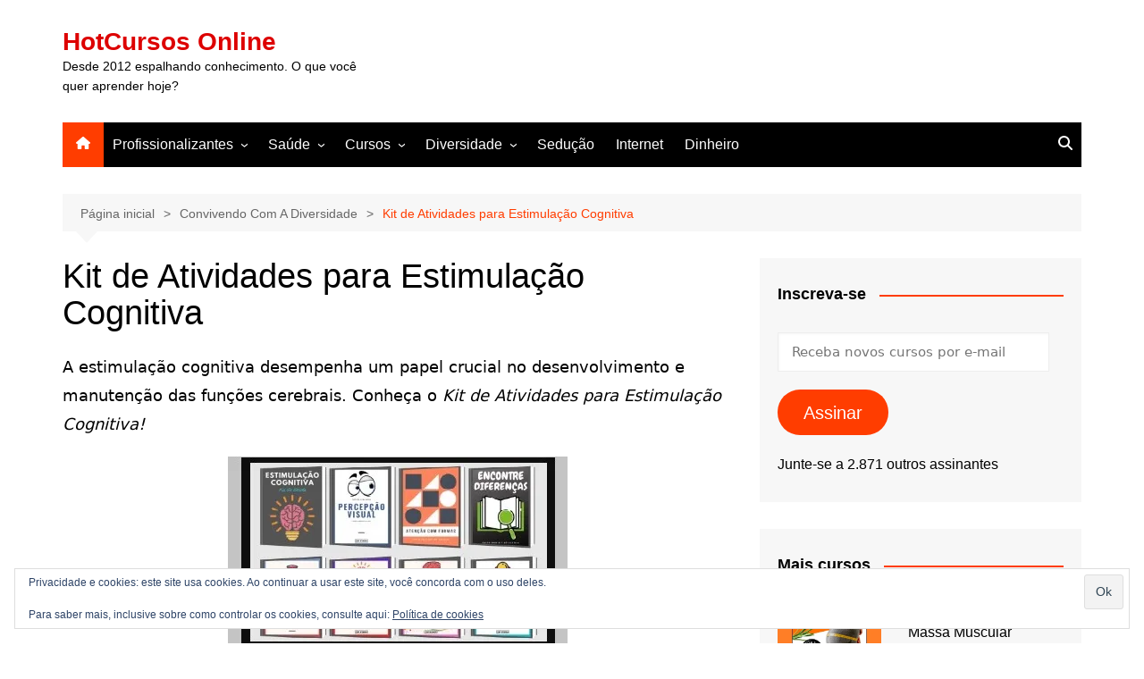

--- FILE ---
content_type: text/html; charset=UTF-8
request_url: https://www.hotcursosonline.com/kit-de-atividades-para-estimulacao-cognitiva/
body_size: 15286
content:
<!doctype html>
<html lang="pt-BR">
<head>
<meta charset="UTF-8">
<meta name="viewport" content="width=device-width, initial-scale=1">
<link rel="profile" href="https://gmpg.org/xfn/11">
<meta name='robots' content='index, follow, max-image-preview:large, max-snippet:-1, max-video-preview:-1' />
<style>img:is([sizes="auto" i], [sizes^="auto," i]) { contain-intrinsic-size: 3000px 1500px }</style>
<!-- This site is optimized with the Yoast SEO plugin v26.2 - https://yoast.com/wordpress/plugins/seo/ -->
<title>Kit de Atividades para Estimulação Cognitiva - HotCursos Online</title>
<meta name="description" content="Kit de Atividades para Estimulação Cognitiva: Mais de 300 atividades para o desenvolvimento e a manutenção das funções cerebrais." />
<link rel="canonical" href="https://www.hotcursosonline.com/kit-de-atividades-para-estimulacao-cognitiva/" />
<meta property="og:locale" content="pt_BR" />
<meta property="og:type" content="article" />
<meta property="og:title" content="Kit de Atividades para Estimulação Cognitiva - HotCursos Online" />
<meta property="og:description" content="Kit de Atividades para Estimulação Cognitiva: Mais de 300 atividades para o desenvolvimento e a manutenção das funções cerebrais." />
<meta property="og:url" content="https://www.hotcursosonline.com/kit-de-atividades-para-estimulacao-cognitiva/" />
<meta property="og:site_name" content="HotCursos Online" />
<meta property="article:publisher" content="https://www.facebook.com/HotCursosOnline" />
<meta property="article:author" content="https://www.facebook.com/HotCursosOnline/" />
<meta property="article:published_time" content="2023-12-01T17:28:23+00:00" />
<meta property="article:modified_time" content="2025-09-23T14:43:26+00:00" />
<meta property="og:image" content="https://www.hotcursosonline.com/wp-content/uploads/2023/12/Kit-de-Atividades-para-Estimulacao-Cognitiva.jpg" />
<meta property="og:image:width" content="380" />
<meta property="og:image:height" content="215" />
<meta property="og:image:type" content="image/jpeg" />
<meta name="author" content="HotCursos" />
<meta name="twitter:card" content="summary_large_image" />
<meta name="twitter:creator" content="@AndreFPadilha" />
<script type="application/ld+json" class="yoast-schema-graph">{"@context":"https://schema.org","@graph":[{"@type":"Article","@id":"https://www.hotcursosonline.com/kit-de-atividades-para-estimulacao-cognitiva/#article","isPartOf":{"@id":"https://www.hotcursosonline.com/kit-de-atividades-para-estimulacao-cognitiva/"},"author":{"name":"HotCursos","@id":"https://www.hotcursosonline.com/#/schema/person/eecbb5c82ad0ce47e45c612038d23905"},"headline":"Kit de Atividades para Estimulação Cognitiva","datePublished":"2023-12-01T17:28:23+00:00","dateModified":"2025-09-23T14:43:26+00:00","mainEntityOfPage":{"@id":"https://www.hotcursosonline.com/kit-de-atividades-para-estimulacao-cognitiva/"},"wordCount":516,"publisher":{"@id":"https://www.hotcursosonline.com/#organization"},"image":{"@id":"https://www.hotcursosonline.com/kit-de-atividades-para-estimulacao-cognitiva/#primaryimage"},"thumbnailUrl":"https://i0.wp.com/www.hotcursosonline.com/wp-content/uploads/2023/12/Kit-de-Atividades-para-Estimulacao-Cognitiva.jpg?fit=380%2C215&ssl=1","articleSection":["Convivendo Com A Diversidade"],"inLanguage":"pt-BR"},{"@type":"WebPage","@id":"https://www.hotcursosonline.com/kit-de-atividades-para-estimulacao-cognitiva/","url":"https://www.hotcursosonline.com/kit-de-atividades-para-estimulacao-cognitiva/","name":"Kit de Atividades para Estimulação Cognitiva - HotCursos Online","isPartOf":{"@id":"https://www.hotcursosonline.com/#website"},"primaryImageOfPage":{"@id":"https://www.hotcursosonline.com/kit-de-atividades-para-estimulacao-cognitiva/#primaryimage"},"image":{"@id":"https://www.hotcursosonline.com/kit-de-atividades-para-estimulacao-cognitiva/#primaryimage"},"thumbnailUrl":"https://i0.wp.com/www.hotcursosonline.com/wp-content/uploads/2023/12/Kit-de-Atividades-para-Estimulacao-Cognitiva.jpg?fit=380%2C215&ssl=1","datePublished":"2023-12-01T17:28:23+00:00","dateModified":"2025-09-23T14:43:26+00:00","description":"Kit de Atividades para Estimulação Cognitiva: Mais de 300 atividades para o desenvolvimento e a manutenção das funções cerebrais.","breadcrumb":{"@id":"https://www.hotcursosonline.com/kit-de-atividades-para-estimulacao-cognitiva/#breadcrumb"},"inLanguage":"pt-BR","potentialAction":[{"@type":"ReadAction","target":["https://www.hotcursosonline.com/kit-de-atividades-para-estimulacao-cognitiva/"]}]},{"@type":"ImageObject","inLanguage":"pt-BR","@id":"https://www.hotcursosonline.com/kit-de-atividades-para-estimulacao-cognitiva/#primaryimage","url":"https://i0.wp.com/www.hotcursosonline.com/wp-content/uploads/2023/12/Kit-de-Atividades-para-Estimulacao-Cognitiva.jpg?fit=380%2C215&ssl=1","contentUrl":"https://i0.wp.com/www.hotcursosonline.com/wp-content/uploads/2023/12/Kit-de-Atividades-para-Estimulacao-Cognitiva.jpg?fit=380%2C215&ssl=1","width":380,"height":215,"caption":"Kit de Atividades para Estimulação Cognitiva"},{"@type":"BreadcrumbList","@id":"https://www.hotcursosonline.com/kit-de-atividades-para-estimulacao-cognitiva/#breadcrumb","itemListElement":[{"@type":"ListItem","position":1,"name":"Início","item":"https://www.hotcursosonline.com/"},{"@type":"ListItem","position":2,"name":"Convivendo Com A Diversidade","item":"https://www.hotcursosonline.com/convivendo-com-a-diversidade/"},{"@type":"ListItem","position":3,"name":"Kit de Atividades para Estimulação Cognitiva"}]},{"@type":"WebSite","@id":"https://www.hotcursosonline.com/#website","url":"https://www.hotcursosonline.com/","name":"HotCursos Online","description":"Desde 2012 espalhando conhecimento. O que você quer aprender hoje?","publisher":{"@id":"https://www.hotcursosonline.com/#organization"},"alternateName":"HotCursos","potentialAction":[{"@type":"SearchAction","target":{"@type":"EntryPoint","urlTemplate":"https://www.hotcursosonline.com/?s={search_term_string}"},"query-input":{"@type":"PropertyValueSpecification","valueRequired":true,"valueName":"search_term_string"}}],"inLanguage":"pt-BR"},{"@type":"Organization","@id":"https://www.hotcursosonline.com/#organization","name":"HotCursos Online - Cursos Online Com Garantia de Satisfação","alternateName":"HotCursos Online","url":"https://www.hotcursosonline.com/","logo":{"@type":"ImageObject","inLanguage":"pt-BR","@id":"https://www.hotcursosonline.com/#/schema/logo/image/","url":"https://i0.wp.com/www.hotcursosonline.com/wp-content/uploads/2018/02/hotcursos.png?fit=512%2C512&ssl=1","contentUrl":"https://i0.wp.com/www.hotcursosonline.com/wp-content/uploads/2018/02/hotcursos.png?fit=512%2C512&ssl=1","width":512,"height":512,"caption":"HotCursos Online - Cursos Online Com Garantia de Satisfação"},"image":{"@id":"https://www.hotcursosonline.com/#/schema/logo/image/"},"sameAs":["https://www.facebook.com/HotCursosOnline","https://br.pinterest.com/Hotcursosonline/"]},{"@type":"Person","@id":"https://www.hotcursosonline.com/#/schema/person/eecbb5c82ad0ce47e45c612038d23905","name":"HotCursos","sameAs":["https://www.hotcursosonline.com/","https://www.facebook.com/HotCursosOnline/","https://x.com/AndreFPadilha","https://www.youtube.com/user/hotcursos"]}]}</script>
<!-- / Yoast SEO plugin. -->
<link rel='dns-prefetch' href='//stats.wp.com' />
<link rel='preconnect' href='//i0.wp.com' />
<link rel='preconnect' href='//c0.wp.com' />
<link rel="alternate" type="application/rss+xml" title="Feed para HotCursos Online &raquo;" href="https://www.hotcursosonline.com/feed/" />
<link rel="alternate" type="application/rss+xml" title="Feed de comentários para HotCursos Online &raquo;" href="https://www.hotcursosonline.com/comments/feed/" />
<link rel="alternate" type="application/rss+xml" title="Feed de comentários para HotCursos Online &raquo; Kit de Atividades para Estimulação Cognitiva" href="https://www.hotcursosonline.com/kit-de-atividades-para-estimulacao-cognitiva/feed/" />
<link rel='stylesheet' id='wp-block-library-css' href='https://c0.wp.com/c/6.8.3/wp-includes/css/dist/block-library/style.min.css' type='text/css' media='all' />
<style id='wp-block-library-theme-inline-css' type='text/css'>
.wp-block-audio :where(figcaption){color:#555;font-size:13px;text-align:center}.is-dark-theme .wp-block-audio :where(figcaption){color:#ffffffa6}.wp-block-audio{margin:0 0 1em}.wp-block-code{border:1px solid #ccc;border-radius:4px;font-family:Menlo,Consolas,monaco,monospace;padding:.8em 1em}.wp-block-embed :where(figcaption){color:#555;font-size:13px;text-align:center}.is-dark-theme .wp-block-embed :where(figcaption){color:#ffffffa6}.wp-block-embed{margin:0 0 1em}.blocks-gallery-caption{color:#555;font-size:13px;text-align:center}.is-dark-theme .blocks-gallery-caption{color:#ffffffa6}:root :where(.wp-block-image figcaption){color:#555;font-size:13px;text-align:center}.is-dark-theme :root :where(.wp-block-image figcaption){color:#ffffffa6}.wp-block-image{margin:0 0 1em}.wp-block-pullquote{border-bottom:4px solid;border-top:4px solid;color:currentColor;margin-bottom:1.75em}.wp-block-pullquote cite,.wp-block-pullquote footer,.wp-block-pullquote__citation{color:currentColor;font-size:.8125em;font-style:normal;text-transform:uppercase}.wp-block-quote{border-left:.25em solid;margin:0 0 1.75em;padding-left:1em}.wp-block-quote cite,.wp-block-quote footer{color:currentColor;font-size:.8125em;font-style:normal;position:relative}.wp-block-quote:where(.has-text-align-right){border-left:none;border-right:.25em solid;padding-left:0;padding-right:1em}.wp-block-quote:where(.has-text-align-center){border:none;padding-left:0}.wp-block-quote.is-large,.wp-block-quote.is-style-large,.wp-block-quote:where(.is-style-plain){border:none}.wp-block-search .wp-block-search__label{font-weight:700}.wp-block-search__button{border:1px solid #ccc;padding:.375em .625em}:where(.wp-block-group.has-background){padding:1.25em 2.375em}.wp-block-separator.has-css-opacity{opacity:.4}.wp-block-separator{border:none;border-bottom:2px solid;margin-left:auto;margin-right:auto}.wp-block-separator.has-alpha-channel-opacity{opacity:1}.wp-block-separator:not(.is-style-wide):not(.is-style-dots){width:100px}.wp-block-separator.has-background:not(.is-style-dots){border-bottom:none;height:1px}.wp-block-separator.has-background:not(.is-style-wide):not(.is-style-dots){height:2px}.wp-block-table{margin:0 0 1em}.wp-block-table td,.wp-block-table th{word-break:normal}.wp-block-table :where(figcaption){color:#555;font-size:13px;text-align:center}.is-dark-theme .wp-block-table :where(figcaption){color:#ffffffa6}.wp-block-video :where(figcaption){color:#555;font-size:13px;text-align:center}.is-dark-theme .wp-block-video :where(figcaption){color:#ffffffa6}.wp-block-video{margin:0 0 1em}:root :where(.wp-block-template-part.has-background){margin-bottom:0;margin-top:0;padding:1.25em 2.375em}
</style>
<style id='classic-theme-styles-inline-css' type='text/css'>
/*! This file is auto-generated */
.wp-block-button__link{color:#fff;background-color:#32373c;border-radius:9999px;box-shadow:none;text-decoration:none;padding:calc(.667em + 2px) calc(1.333em + 2px);font-size:1.125em}.wp-block-file__button{background:#32373c;color:#fff;text-decoration:none}
</style>
<style id='global-styles-inline-css' type='text/css'>
:root{--wp--preset--aspect-ratio--square: 1;--wp--preset--aspect-ratio--4-3: 4/3;--wp--preset--aspect-ratio--3-4: 3/4;--wp--preset--aspect-ratio--3-2: 3/2;--wp--preset--aspect-ratio--2-3: 2/3;--wp--preset--aspect-ratio--16-9: 16/9;--wp--preset--aspect-ratio--9-16: 9/16;--wp--preset--color--black: #000000;--wp--preset--color--cyan-bluish-gray: #abb8c3;--wp--preset--color--white: #ffffff;--wp--preset--color--pale-pink: #f78da7;--wp--preset--color--vivid-red: #cf2e2e;--wp--preset--color--luminous-vivid-orange: #ff6900;--wp--preset--color--luminous-vivid-amber: #fcb900;--wp--preset--color--light-green-cyan: #7bdcb5;--wp--preset--color--vivid-green-cyan: #00d084;--wp--preset--color--pale-cyan-blue: #8ed1fc;--wp--preset--color--vivid-cyan-blue: #0693e3;--wp--preset--color--vivid-purple: #9b51e0;--wp--preset--gradient--vivid-cyan-blue-to-vivid-purple: linear-gradient(135deg,rgba(6,147,227,1) 0%,rgb(155,81,224) 100%);--wp--preset--gradient--light-green-cyan-to-vivid-green-cyan: linear-gradient(135deg,rgb(122,220,180) 0%,rgb(0,208,130) 100%);--wp--preset--gradient--luminous-vivid-amber-to-luminous-vivid-orange: linear-gradient(135deg,rgba(252,185,0,1) 0%,rgba(255,105,0,1) 100%);--wp--preset--gradient--luminous-vivid-orange-to-vivid-red: linear-gradient(135deg,rgba(255,105,0,1) 0%,rgb(207,46,46) 100%);--wp--preset--gradient--very-light-gray-to-cyan-bluish-gray: linear-gradient(135deg,rgb(238,238,238) 0%,rgb(169,184,195) 100%);--wp--preset--gradient--cool-to-warm-spectrum: linear-gradient(135deg,rgb(74,234,220) 0%,rgb(151,120,209) 20%,rgb(207,42,186) 40%,rgb(238,44,130) 60%,rgb(251,105,98) 80%,rgb(254,248,76) 100%);--wp--preset--gradient--blush-light-purple: linear-gradient(135deg,rgb(255,206,236) 0%,rgb(152,150,240) 100%);--wp--preset--gradient--blush-bordeaux: linear-gradient(135deg,rgb(254,205,165) 0%,rgb(254,45,45) 50%,rgb(107,0,62) 100%);--wp--preset--gradient--luminous-dusk: linear-gradient(135deg,rgb(255,203,112) 0%,rgb(199,81,192) 50%,rgb(65,88,208) 100%);--wp--preset--gradient--pale-ocean: linear-gradient(135deg,rgb(255,245,203) 0%,rgb(182,227,212) 50%,rgb(51,167,181) 100%);--wp--preset--gradient--electric-grass: linear-gradient(135deg,rgb(202,248,128) 0%,rgb(113,206,126) 100%);--wp--preset--gradient--midnight: linear-gradient(135deg,rgb(2,3,129) 0%,rgb(40,116,252) 100%);--wp--preset--font-size--small: 16px;--wp--preset--font-size--medium: 28px;--wp--preset--font-size--large: 32px;--wp--preset--font-size--x-large: 42px;--wp--preset--font-size--larger: 38px;--wp--preset--spacing--20: 0.44rem;--wp--preset--spacing--30: 0.67rem;--wp--preset--spacing--40: 1rem;--wp--preset--spacing--50: 1.5rem;--wp--preset--spacing--60: 2.25rem;--wp--preset--spacing--70: 3.38rem;--wp--preset--spacing--80: 5.06rem;--wp--preset--shadow--natural: 6px 6px 9px rgba(0, 0, 0, 0.2);--wp--preset--shadow--deep: 12px 12px 50px rgba(0, 0, 0, 0.4);--wp--preset--shadow--sharp: 6px 6px 0px rgba(0, 0, 0, 0.2);--wp--preset--shadow--outlined: 6px 6px 0px -3px rgba(255, 255, 255, 1), 6px 6px rgba(0, 0, 0, 1);--wp--preset--shadow--crisp: 6px 6px 0px rgba(0, 0, 0, 1);}:where(.is-layout-flex){gap: 0.5em;}:where(.is-layout-grid){gap: 0.5em;}body .is-layout-flex{display: flex;}.is-layout-flex{flex-wrap: wrap;align-items: center;}.is-layout-flex > :is(*, div){margin: 0;}body .is-layout-grid{display: grid;}.is-layout-grid > :is(*, div){margin: 0;}:where(.wp-block-columns.is-layout-flex){gap: 2em;}:where(.wp-block-columns.is-layout-grid){gap: 2em;}:where(.wp-block-post-template.is-layout-flex){gap: 1.25em;}:where(.wp-block-post-template.is-layout-grid){gap: 1.25em;}.has-black-color{color: var(--wp--preset--color--black) !important;}.has-cyan-bluish-gray-color{color: var(--wp--preset--color--cyan-bluish-gray) !important;}.has-white-color{color: var(--wp--preset--color--white) !important;}.has-pale-pink-color{color: var(--wp--preset--color--pale-pink) !important;}.has-vivid-red-color{color: var(--wp--preset--color--vivid-red) !important;}.has-luminous-vivid-orange-color{color: var(--wp--preset--color--luminous-vivid-orange) !important;}.has-luminous-vivid-amber-color{color: var(--wp--preset--color--luminous-vivid-amber) !important;}.has-light-green-cyan-color{color: var(--wp--preset--color--light-green-cyan) !important;}.has-vivid-green-cyan-color{color: var(--wp--preset--color--vivid-green-cyan) !important;}.has-pale-cyan-blue-color{color: var(--wp--preset--color--pale-cyan-blue) !important;}.has-vivid-cyan-blue-color{color: var(--wp--preset--color--vivid-cyan-blue) !important;}.has-vivid-purple-color{color: var(--wp--preset--color--vivid-purple) !important;}.has-black-background-color{background-color: var(--wp--preset--color--black) !important;}.has-cyan-bluish-gray-background-color{background-color: var(--wp--preset--color--cyan-bluish-gray) !important;}.has-white-background-color{background-color: var(--wp--preset--color--white) !important;}.has-pale-pink-background-color{background-color: var(--wp--preset--color--pale-pink) !important;}.has-vivid-red-background-color{background-color: var(--wp--preset--color--vivid-red) !important;}.has-luminous-vivid-orange-background-color{background-color: var(--wp--preset--color--luminous-vivid-orange) !important;}.has-luminous-vivid-amber-background-color{background-color: var(--wp--preset--color--luminous-vivid-amber) !important;}.has-light-green-cyan-background-color{background-color: var(--wp--preset--color--light-green-cyan) !important;}.has-vivid-green-cyan-background-color{background-color: var(--wp--preset--color--vivid-green-cyan) !important;}.has-pale-cyan-blue-background-color{background-color: var(--wp--preset--color--pale-cyan-blue) !important;}.has-vivid-cyan-blue-background-color{background-color: var(--wp--preset--color--vivid-cyan-blue) !important;}.has-vivid-purple-background-color{background-color: var(--wp--preset--color--vivid-purple) !important;}.has-black-border-color{border-color: var(--wp--preset--color--black) !important;}.has-cyan-bluish-gray-border-color{border-color: var(--wp--preset--color--cyan-bluish-gray) !important;}.has-white-border-color{border-color: var(--wp--preset--color--white) !important;}.has-pale-pink-border-color{border-color: var(--wp--preset--color--pale-pink) !important;}.has-vivid-red-border-color{border-color: var(--wp--preset--color--vivid-red) !important;}.has-luminous-vivid-orange-border-color{border-color: var(--wp--preset--color--luminous-vivid-orange) !important;}.has-luminous-vivid-amber-border-color{border-color: var(--wp--preset--color--luminous-vivid-amber) !important;}.has-light-green-cyan-border-color{border-color: var(--wp--preset--color--light-green-cyan) !important;}.has-vivid-green-cyan-border-color{border-color: var(--wp--preset--color--vivid-green-cyan) !important;}.has-pale-cyan-blue-border-color{border-color: var(--wp--preset--color--pale-cyan-blue) !important;}.has-vivid-cyan-blue-border-color{border-color: var(--wp--preset--color--vivid-cyan-blue) !important;}.has-vivid-purple-border-color{border-color: var(--wp--preset--color--vivid-purple) !important;}.has-vivid-cyan-blue-to-vivid-purple-gradient-background{background: var(--wp--preset--gradient--vivid-cyan-blue-to-vivid-purple) !important;}.has-light-green-cyan-to-vivid-green-cyan-gradient-background{background: var(--wp--preset--gradient--light-green-cyan-to-vivid-green-cyan) !important;}.has-luminous-vivid-amber-to-luminous-vivid-orange-gradient-background{background: var(--wp--preset--gradient--luminous-vivid-amber-to-luminous-vivid-orange) !important;}.has-luminous-vivid-orange-to-vivid-red-gradient-background{background: var(--wp--preset--gradient--luminous-vivid-orange-to-vivid-red) !important;}.has-very-light-gray-to-cyan-bluish-gray-gradient-background{background: var(--wp--preset--gradient--very-light-gray-to-cyan-bluish-gray) !important;}.has-cool-to-warm-spectrum-gradient-background{background: var(--wp--preset--gradient--cool-to-warm-spectrum) !important;}.has-blush-light-purple-gradient-background{background: var(--wp--preset--gradient--blush-light-purple) !important;}.has-blush-bordeaux-gradient-background{background: var(--wp--preset--gradient--blush-bordeaux) !important;}.has-luminous-dusk-gradient-background{background: var(--wp--preset--gradient--luminous-dusk) !important;}.has-pale-ocean-gradient-background{background: var(--wp--preset--gradient--pale-ocean) !important;}.has-electric-grass-gradient-background{background: var(--wp--preset--gradient--electric-grass) !important;}.has-midnight-gradient-background{background: var(--wp--preset--gradient--midnight) !important;}.has-small-font-size{font-size: var(--wp--preset--font-size--small) !important;}.has-medium-font-size{font-size: var(--wp--preset--font-size--medium) !important;}.has-large-font-size{font-size: var(--wp--preset--font-size--large) !important;}.has-x-large-font-size{font-size: var(--wp--preset--font-size--x-large) !important;}
:where(.wp-block-post-template.is-layout-flex){gap: 1.25em;}:where(.wp-block-post-template.is-layout-grid){gap: 1.25em;}
:where(.wp-block-columns.is-layout-flex){gap: 2em;}:where(.wp-block-columns.is-layout-grid){gap: 2em;}
:root :where(.wp-block-pullquote){font-size: 1.5em;line-height: 1.6;}
</style>
<!-- <link rel='stylesheet' id='cream-magazine-style-css' href='https://www.hotcursosonline.com/wp-content/themes/cream-magazine/style.css?ver=2.1.10' type='text/css' media='all' /> -->
<!-- <link rel='stylesheet' id='cream-magazine-main-css' href='https://www.hotcursosonline.com/wp-content/themes/cream-magazine/assets/dist/css/main.css?ver=2.1.10' type='text/css' media='all' /> -->
<link rel="stylesheet" type="text/css" href="//www.hotcursosonline.com/wp-content/cache/wpfc-minified/q01taf7/1x4.css" media="all"/>
<link rel='stylesheet' id='jetpack-subscriptions-css' href='https://c0.wp.com/p/jetpack/15.1.1/_inc/build/subscriptions/subscriptions.min.css' type='text/css' media='all' />
<link rel='stylesheet' id='sharedaddy-css' href='https://c0.wp.com/p/jetpack/15.1.1/modules/sharedaddy/sharing.css' type='text/css' media='all' />
<link rel='stylesheet' id='social-logos-css' href='https://c0.wp.com/p/jetpack/15.1.1/_inc/social-logos/social-logos.min.css' type='text/css' media='all' />
<script type="text/javascript" src="https://c0.wp.com/c/6.8.3/wp-includes/js/jquery/jquery.min.js" id="jquery-core-js"></script>
<script type="text/javascript" defer='defer' src="https://c0.wp.com/c/6.8.3/wp-includes/js/jquery/jquery-migrate.min.js" id="jquery-migrate-js"></script>
<link rel="https://api.w.org/" href="https://www.hotcursosonline.com/wp-json/" /><link rel="alternate" title="JSON" type="application/json" href="https://www.hotcursosonline.com/wp-json/wp/v2/posts/43562" /><link rel="EditURI" type="application/rsd+xml" title="RSD" href="https://www.hotcursosonline.com/xmlrpc.php?rsd" />
<link rel="alternate" title="oEmbed (JSON)" type="application/json+oembed" href="https://www.hotcursosonline.com/wp-json/oembed/1.0/embed?url=https%3A%2F%2Fwww.hotcursosonline.com%2Fkit-de-atividades-para-estimulacao-cognitiva%2F" />
<link rel="alternate" title="oEmbed (XML)" type="text/xml+oembed" href="https://www.hotcursosonline.com/wp-json/oembed/1.0/embed?url=https%3A%2F%2Fwww.hotcursosonline.com%2Fkit-de-atividades-para-estimulacao-cognitiva%2F&#038;format=xml" />
<style>img#wpstats{display:none}</style>
<link rel="pingback" href="https://www.hotcursosonline.com/xmlrpc.php"><style>a:focus{outline:none !important;}a:hover{text-decoration:none !important;}button,input[type="button"],input[type="reset"],input[type="submit"],.primary-navigation > ul > li.home-btn,.cm_header_lay_three .primary-navigation > ul > li.home-btn,.news_ticker_wrap .ticker_head,#toTop,.section-title h2::after,.sidebar-widget-area .widget .widget-title h2::after,.footer-widget-container .widget .widget-title h2::after,#comments div#respond h3#reply-title::after,#comments h2.comments-title:after,.post_tags a,.owl-carousel .owl-nav button.owl-prev,.owl-carousel .owl-nav button.owl-next,.cm_author_widget .author-detail-link a,.error_foot form input[type="submit"],.widget_search form input[type="submit"],.header-search-container input[type="submit"],.trending_widget_carousel .owl-dots button.owl-dot,.pagination .page-numbers.current,.post-navigation .nav-links .nav-previous a,.post-navigation .nav-links .nav-next a,#comments form input[type="submit"],footer .widget.widget_search form input[type="submit"]:hover,.widget_product_search .woocommerce-product-search button[type="submit"],.woocommerce ul.products li.product .button,.woocommerce .woocommerce-pagination ul.page-numbers li span.current,.woocommerce .product div.summary .cart button.single_add_to_cart_button,.woocommerce .product div.woocommerce-tabs div.panel #reviews #review_form_wrapper .comment-form p.form-submit .submit,.woocommerce .product section.related > h2::after,.woocommerce .cart .button:hover,.woocommerce .cart .button:focus,.woocommerce .cart input.button:hover,.woocommerce .cart input.button:focus,.woocommerce #respond input#submit:hover,.woocommerce #respond input#submit:focus,.woocommerce button.button:hover,.woocommerce button.button:focus,.woocommerce input.button:hover,.woocommerce input.button:focus,.woocommerce #respond input#submit.alt:hover,.woocommerce a.button.alt:hover,.woocommerce button.button.alt:hover,.woocommerce input.button.alt:hover,.woocommerce a.remove:hover,.woocommerce-account .woocommerce-MyAccount-navigation ul li.is-active a,.woocommerce a.button:hover,.woocommerce a.button:focus,.widget_product_tag_cloud .tagcloud a:hover,.widget_product_tag_cloud .tagcloud a:focus,.woocommerce .widget_price_filter .price_slider_wrapper .ui-slider .ui-slider-handle,.error_page_top_portion,.primary-navigation ul li a span.menu-item-description{background-color:#ff3d00}a:hover,.post_title h2 a:hover,.post_title h2 a:focus,.post_meta li a:hover,.post_meta li a:focus,ul.social-icons li a[href*=".com"]:hover::before,.ticker_carousel .owl-nav button.owl-prev i,.ticker_carousel .owl-nav button.owl-next i,.news_ticker_wrap .ticker_items .item a:hover,.news_ticker_wrap .ticker_items .item a:focus,.cm_banner .post_title h2 a:hover,.cm_banner .post_meta li a:hover,.cm_middle_post_widget_one .post_title h2 a:hover,.cm_middle_post_widget_one .post_meta li a:hover,.cm_middle_post_widget_three .post_thumb .post-holder a:hover,.cm_middle_post_widget_three .post_thumb .post-holder a:focus,.cm_middle_post_widget_six .middle_widget_six_carousel .item .card .card_content a:hover,.cm_middle_post_widget_six .middle_widget_six_carousel .item .card .card_content a:focus,.cm_post_widget_twelve .card .post-holder a:hover,.cm_post_widget_twelve .card .post-holder a:focus,.cm_post_widget_seven .card .card_content a:hover,.cm_post_widget_seven .card .card_content a:focus,.copyright_section a:hover,.footer_nav ul li a:hover,.breadcrumb ul li:last-child span,.pagination .page-numbers:hover,#comments ol.comment-list li article footer.comment-meta .comment-metadata span.edit-link a:hover,#comments ol.comment-list li article .reply a:hover,.social-share ul li a:hover,ul.social-icons li a:hover,ul.social-icons li a:focus,.woocommerce ul.products li.product a:hover,.woocommerce ul.products li.product .price,.woocommerce .woocommerce-pagination ul.page-numbers li a.page-numbers:hover,.woocommerce div.product p.price,.woocommerce div.product span.price,.video_section .video_details .post_title h2 a:hover,.primary-navigation.dark li a:hover,footer .footer_inner a:hover,.footer-widget-container ul.post_meta li:hover span,.footer-widget-container ul.post_meta li:hover a,ul.post_meta li a:hover,.cm-post-widget-two .big-card .post-holder .post_title h2 a:hover,.cm-post-widget-two .big-card .post_meta li a:hover,.copyright_section .copyrights a,.breadcrumb ul li a:hover,.breadcrumb ul li a:hover span{color:#ff3d00}.ticker_carousel .owl-nav button.owl-prev,.ticker_carousel .owl-nav button.owl-next,.error_foot form input[type="submit"],.widget_search form input[type="submit"],.pagination .page-numbers:hover,#comments form input[type="submit"],.social-share ul li a:hover,.header-search-container .search-form-entry,.widget_product_search .woocommerce-product-search button[type="submit"],.woocommerce .woocommerce-pagination ul.page-numbers li span.current,.woocommerce .woocommerce-pagination ul.page-numbers li a.page-numbers:hover,.woocommerce a.remove:hover,.ticker_carousel .owl-nav button.owl-prev:hover,.ticker_carousel .owl-nav button.owl-next:hover,footer .widget.widget_search form input[type="submit"]:hover,.trending_widget_carousel .owl-dots button.owl-dot,.the_content blockquote,.widget_tag_cloud .tagcloud a:hover{border-color:#ff3d00}.ticker_carousel.owl-carousel .owl-nav button:hover svg{color:#ff3d00;fill:#ff3d00;}header .mask{background-color:rgba(0,0,0,0.2);}.site-description{color:#000000;}body{font-family:Arial,sans-serif;font-weight:inherit;}h1,h2,h3,h4,h5,h6,.site-title{font-family:Arial,sans-serif;font-weight:inherit;}.entry_cats ul.post-categories li a{background-color:#ff3d00;color:#fff;}.entry_cats ul.post-categories li a:hover,.cm_middle_post_widget_six .middle_widget_six_carousel .item .card .card_content .entry_cats ul.post-categories li a:hover{background-color:#010101;color:#fff;}.the_content a{color:#ff3d00;}.the_content a:hover{color:#010101;}.post-display-grid .card_content .cm-post-excerpt{margin-top:15px;}</style>		<style type="text/css">
.site-title a {
color: #dd0000;
}
.site-description {
color: #000000				}
</style>
<link rel="icon" href="https://i0.wp.com/www.hotcursosonline.com/wp-content/uploads/2025/10/cropped-icon_512x512.jpg?fit=32%2C32&#038;ssl=1" sizes="32x32" />
<link rel="icon" href="https://i0.wp.com/www.hotcursosonline.com/wp-content/uploads/2025/10/cropped-icon_512x512.jpg?fit=192%2C192&#038;ssl=1" sizes="192x192" />
<link rel="apple-touch-icon" href="https://i0.wp.com/www.hotcursosonline.com/wp-content/uploads/2025/10/cropped-icon_512x512.jpg?fit=180%2C180&#038;ssl=1" />
<meta name="msapplication-TileImage" content="https://i0.wp.com/www.hotcursosonline.com/wp-content/uploads/2025/10/cropped-icon_512x512.jpg?fit=270%2C270&#038;ssl=1" />
<style type="text/css" id="wp-custom-css">
p {
font-size: 18px;
}
li {font-size: 18px;
}
.wp-block-button__link {
color: #fff;
background-color: #ff3d00;
border-radius: 9999px;
box-shadow: none;
text-decoration: none;
padding: calc(.667em + 2px) calc(1.333em + 2px);
font-size: 1.125em;		</style>
</head>
<body data-rsssl=1 class="wp-singular post-template-default single single-post postid-43562 single-format-standard wp-embed-responsive wp-theme-cream-magazine cm-mobile-content-sidebar right-sidebar">
<a class="skip-link screen-reader-text" href="#content">Ir para o conteúdo</a>
<div class="page-wrapper">
<header class="general-header cm-header-style-one">
<div class="cm-container">
<div class="logo-container">
<div class="row align-items-center">
<div class="cm-col-lg-4 cm-col-12">
<div class="logo">
<span class="site-title"><a href="https://www.hotcursosonline.com/" rel="home">HotCursos Online</a></span>
<p class="site-description">Desde 2012 espalhando conhecimento. O que você quer aprender hoje?</p>
</div><!-- .logo -->
</div><!-- .col -->
</div><!-- .row -->
</div><!-- .logo-container -->
<nav class="main-navigation">
<div id="main-nav" class="primary-navigation">
<ul id="menu-principal" class=""><li class="home-btn"><a href="https://www.hotcursosonline.com/"><svg xmlns="http://www.w3.org/2000/svg" viewBox="0 0 576 512"><path d="M575.8 255.5c0 18-15 32.1-32 32.1l-32 0 .7 160.2c0 2.7-.2 5.4-.5 8.1l0 16.2c0 22.1-17.9 40-40 40l-16 0c-1.1 0-2.2 0-3.3-.1c-1.4 .1-2.8 .1-4.2 .1L416 512l-24 0c-22.1 0-40-17.9-40-40l0-24 0-64c0-17.7-14.3-32-32-32l-64 0c-17.7 0-32 14.3-32 32l0 64 0 24c0 22.1-17.9 40-40 40l-24 0-31.9 0c-1.5 0-3-.1-4.5-.2c-1.2 .1-2.4 .2-3.6 .2l-16 0c-22.1 0-40-17.9-40-40l0-112c0-.9 0-1.9 .1-2.8l0-69.7-32 0c-18 0-32-14-32-32.1c0-9 3-17 10-24L266.4 8c7-7 15-8 22-8s15 2 21 7L564.8 231.5c8 7 12 15 11 24z"/></svg></a></li><li id="menu-item-2903" class="menu-item menu-item-type-taxonomy menu-item-object-category menu-item-has-children menu-item-2903"><a href="https://www.hotcursosonline.com/cursos-profissionalizantes-online/" title="Cursos Profissionalizantes Online">Profissionalizantes</a>
<ul class="sub-menu">
<li id="menu-item-802" class="menu-item menu-item-type-taxonomy menu-item-object-category menu-item-802"><a href="https://www.hotcursosonline.com/como-passar-em-concursos-publicos/" title="Como Passar em Concursos Públicos">Concursos</a></li>
</ul>
</li>
<li id="menu-item-796" class="menu-item menu-item-type-taxonomy menu-item-object-category menu-item-has-children menu-item-796"><a href="https://www.hotcursosonline.com/saude-e-qualidade-de-vida/" title="Saúde de Qualidade de Vida">Saúde</a>
<ul class="sub-menu">
<li id="menu-item-3726" class="menu-item menu-item-type-taxonomy menu-item-object-category menu-item-3726"><a href="https://www.hotcursosonline.com/como-emagrecer-rapido-com-saude/" title="Como Emagrecer Rápido Com Saúde">Emagrecer</a></li>
<li id="menu-item-3729" class="menu-item menu-item-type-taxonomy menu-item-object-category menu-item-3729"><a href="https://www.hotcursosonline.com/como-ganhar-massa-muscular-mais-rapido/" title="Como Ganhar Massa Muscular Mais Rápido">Músculos</a></li>
</ul>
</li>
<li id="menu-item-795" class="menu-item menu-item-type-taxonomy menu-item-object-category menu-item-has-children menu-item-795"><a href="https://www.hotcursosonline.com/videos-de-cursos-online/" title="Vídeos de Cursos Online">Cursos</a>
<ul class="sub-menu">
<li id="menu-item-10104" class="menu-item menu-item-type-taxonomy menu-item-object-category menu-item-10104"><a href="https://www.hotcursosonline.com/curso-online-de-violao/" title="Curso Online de Violão">Violão</a></li>
<li id="menu-item-10103" class="menu-item menu-item-type-taxonomy menu-item-object-category menu-item-10103"><a href="https://www.hotcursosonline.com/curso-online-de-contrabaixo/" title="Curso Online De Contrabaixo">Contrabaixo</a></li>
</ul>
</li>
<li id="menu-item-10102" class="menu-item menu-item-type-taxonomy menu-item-object-category current-post-ancestor current-menu-parent current-post-parent menu-item-has-children menu-item-10102"><a href="https://www.hotcursosonline.com/convivendo-com-a-diversidade/" title="Convivendo Com A Diversidade">Diversidade</a>
<ul class="sub-menu">
<li id="menu-item-10101" class="menu-item menu-item-type-taxonomy menu-item-object-category menu-item-10101"><a href="https://www.hotcursosonline.com/como-ganhar-nas-loterias-da-caixa/" title="Como Ganhar Nas Loterias Da Caixa">Loterias</a></li>
<li id="menu-item-10107" class="menu-item menu-item-type-taxonomy menu-item-object-category menu-item-10107"><a href="https://www.hotcursosonline.com/hobbies-legais-para-fazer/" title="Hobbies Legais Para Fazer">Hobbies</a></li>
</ul>
</li>
<li id="menu-item-3727" class="menu-item menu-item-type-taxonomy menu-item-object-category menu-item-3727"><a href="https://www.hotcursosonline.com/curso-de-seducao-online/" title="Curso De Sedução Online">Sedução</a></li>
<li id="menu-item-798" class="menu-item menu-item-type-taxonomy menu-item-object-category menu-item-798"><a href="https://www.hotcursosonline.com/ganhar-dinheiro-na-internet-como-afiliado/" title="Ganhar Dinheiro Na Internet Como Afiliado">Internet</a></li>
<li id="menu-item-3728" class="menu-item menu-item-type-taxonomy menu-item-object-category menu-item-3728"><a href="https://www.hotcursosonline.com/como-investir-dinheiro-de-forma-inteligente/" title="Como Investir Dinheiro De Forma Inteligente">Dinheiro</a></li>
</ul>			</div><!-- .primary-navigation -->
<div class="header-search-container">
<div class="search-form-entry">
<form role="search" class="cm-search-form" method="get" action="https://www.hotcursosonline.com/"><input type="search" name="s" placeholder="Search..." value="" ><button type="submit" class="cm-submit-btn"><svg xmlns="http://www.w3.org/2000/svg" viewBox="0 0 512 512"><path d="M416 208c0 45.9-14.9 88.3-40 122.7L502.6 457.4c12.5 12.5 12.5 32.8 0 45.3s-32.8 12.5-45.3 0L330.7 376c-34.4 25.2-76.8 40-122.7 40C93.1 416 0 322.9 0 208S93.1 0 208 0S416 93.1 416 208zM208 352a144 144 0 1 0 0-288 144 144 0 1 0 0 288z"/></svg></button></form>				</div><!-- .search-form-entry -->
</div><!-- .search-container -->
</nav><!-- .main-navigation -->
</div><!-- .cm-container -->
</header><!-- .general-header -->
<div id="content" class="site-content">
<div class="cm-container">
<div class="inner-page-wrapper">
<div id="primary" class="content-area">
<main id="main" class="site-main">
<div class="cm_post_page_lay_wrap">
<div class="breadcrumb  default-breadcrumb">
<nav role="navigation" aria-label="Caminhos de navegação" class="breadcrumb-trail breadcrumbs" itemprop="breadcrumb"><ul class="trail-items" itemscope itemtype="http://schema.org/BreadcrumbList"><meta name="numberOfItems" content="3" /><meta name="itemListOrder" content="Ascending" /><li itemprop="itemListElement" itemscope itemtype="http://schema.org/ListItem" class="trail-item trail-begin"><a href="https://www.hotcursosonline.com/" rel="home" itemprop="item"><span itemprop="name">Página inicial</span></a><meta itemprop="position" content="1" /></li><li itemprop="itemListElement" itemscope itemtype="http://schema.org/ListItem" class="trail-item"><a href="https://www.hotcursosonline.com/convivendo-com-a-diversidade/" itemprop="item"><span itemprop="name">Convivendo Com A Diversidade</span></a><meta itemprop="position" content="2" /></li><li itemprop="itemListElement" itemscope itemtype="http://schema.org/ListItem" class="trail-item trail-end"><a href="https://www.hotcursosonline.com/kit-de-atividades-para-estimulacao-cognitiva" itemprop="item"><span itemprop="name">Kit de Atividades para Estimulação Cognitiva</span></a><meta itemprop="position" content="3" /></li></ul></nav>			</div>
<div class="single-container">
<div class="row">  
<div class="cm-col-lg-8 cm-col-12 sticky_portion cm-order-1-mobile-tablet">
<div class="content-entry">
<article id="post-43562" class="post-detail post-43562 post type-post status-publish format-standard has-post-thumbnail hentry category-convivendo-com-a-diversidade">
<div class="the_title">
<h1>Kit de Atividades para Estimulação Cognitiva</h1>
</div><!-- .the_title -->
<div class="cm-post-meta">
<ul class="post_meta">
</ul><!-- .post_meta -->
</div><!-- .meta -->
<div class="the_content">
<p>A estimulação cognitiva desempenha um papel crucial no desenvolvimento e manutenção das funções cerebrais. Conheça o <em>Kit de Atividades para Estimulação Cognitiva!</em></p>
<figure id="attachment_43563" aria-describedby="caption-attachment-43563" style="width: 380px" class="wp-caption aligncenter"><a href="https://go.hotmart.com/M88886986Y?src=shco" target="_blank" rel="nofollow noopener noreferrer"><img data-recalc-dims="1" fetchpriority="high" decoding="async" class="wp-image-43563 size-full" title="Kit de Atividades para Estimulação Cognitiva" src="https://i0.wp.com/www.hotcursosonline.com/wp-content/uploads/2023/12/Kit-de-Atividades-para-Estimulacao-Cognitiva.jpg?resize=380%2C215&#038;ssl=1" alt="Kit de Atividades para Estimulação Cognitiva" width="380" height="215" srcset="https://i0.wp.com/www.hotcursosonline.com/wp-content/uploads/2023/12/Kit-de-Atividades-para-Estimulacao-Cognitiva.jpg?w=380&amp;ssl=1 380w, https://i0.wp.com/www.hotcursosonline.com/wp-content/uploads/2023/12/Kit-de-Atividades-para-Estimulacao-Cognitiva.jpg?resize=300%2C170&amp;ssl=1 300w, https://i0.wp.com/www.hotcursosonline.com/wp-content/uploads/2023/12/Kit-de-Atividades-para-Estimulacao-Cognitiva.jpg?resize=150%2C85&amp;ssl=1 150w" sizes="(max-width: 380px) 100vw, 380px" /></a><figcaption id="caption-attachment-43563" class="wp-caption-text">Clique na imagem para saber mais detalhes!</figcaption></figure>
<p>Para aqueles que buscam uma maneira abrangente de estimular e desenvolver a atenção, percepção, funções executivas, linguagem e memória, apresentamos o &#8220;Kit Estimulação Cognitiva.&#8221;</p>
<h2>O Kit de Atividades para Estimulação Cognitiva</h2>
<p>Este kit é um conjunto cuidadosamente elaborado de atividades projetadas para impulsionar as <a href="https://www.kumon.com.br/blog/vamos-juntos-educar/habilidades-cognitivas/" target="_blank" rel="noopener">capacidades cognitivas</a>. Com mais de 300 páginas de conteúdo, é uma ferramenta valiosa para indivíduos de todas as idades em busca de aprimoramento cognitivo.</p>
<h2>Benefícios</h2>
<p>Investir na estimulação cognitiva traz uma série de benefícios. Desde a melhoria da atenção até o fortalecimento da memória, o kit abrange áreas essenciais para um cérebro saudável e funcional.</p>
<h2>O Processo de Compra e Recebimento</h2>
<p>Adquirir o Kit Estimulação Cognitiva é simples e rápido. Após a compra, o acesso é enviado diretamente para o seu e-mail, proporcionando comodidade e rapidez.</p>
<h2>Versatilidade</h2>
<p>A beleza deste kit está na flexibilidade. Você pode imprimir as atividades quantas vezes desejar, personalizando o ritmo e a intensidade da estimulação cognitiva.</p>
<h2>Formato PDF</h2>
<p>Cada apostila está disponível em arquivos PDF, garantindo uma organização eficiente e estrutura fácil de seguir. Isso facilita a navegação e o uso do material.</p>
<h2>Conteúdo do Kit Estimulação Cognitiva</h2>
<p>Ao adquirir o kit, você terá acesso a diversas apostilas, incluindo &#8220;Estimulação Cognitiva Vol.1&#8221; e &#8220;Estimulação Cognitiva Vol.2,&#8221; abrangendo uma ampla gama de atividades.</p>
<h2>Oportunidade Única e Bônus Exclusivos</h2>
<p>Adquira o Kit Estimulação Cognitiva agora e aproveite um super desconto de lançamento, além de bônus exclusivos que enriquecerão sua experiência.</p>
<h2>Apostila Estimulação Cognitiva Vol.1</h2>
<p>A primeira apostila foca em desenvolver a atenção e percepção, fornecendo atividades envolventes e desafiadoras.</p>
<h2>Apostila Estimulação Cognitiva Vol.2</h2>
<p>A segunda apostila expande as atividades para abranger funções executivas e linguagem, promovendo uma abordagem holística.</p>
<h2>Atividades Específicas do Kit</h2>
<p>Dentro do kit, você encontrará atividades como &#8220;Encontre As Diferenças,&#8221; &#8220;Percepção Visual,&#8221; &#8220;Funções Executivas,&#8221; &#8220;Atenção Com Formas,&#8221; &#8220;Sudoku Cores,&#8221; e uma apostila diversificada.</p>
<h2>Mãos na Massa</h2>
<p>Após imprimir o material, é hora de colocar as mãos na massa. Explore maneiras práticas de integrar as atividades no seu dia a dia para otimizar os resultados.</p>
<h2>Super Desconto de Lançamento</h2>
<p>Não perca a chance de adquirir este valioso kit por um preço especial de lançamento. A oferta é por tempo limitado, então aproveite agora.</p>
<p>Não espere &#8211; dê o próximo passo para uma mente mais saudável e adquira seu kit hoje!</p>
<figure id="attachment_1324" aria-describedby="caption-attachment-1324" style="width: 485px" class="wp-caption aligncenter"><a href="https://go.hotmart.com/M88886986Y?src=shco" target="_blank" rel="nofollow noopener noreferrer"><img data-recalc-dims="1" decoding="async" class="wp-image-1324" title="Kit de Atividades para Estimulação Cognitiva" src="https://i0.wp.com/www.hotcursosonline.com/wp-content/uploads/2015/11/Capturar.png?resize=485%2C120&#038;ssl=1" alt="Kit de Atividades para Estimulação Cognitiva" width="485" height="120" srcset="https://i0.wp.com/www.hotcursosonline.com/wp-content/uploads/2015/11/Capturar.png?w=303&amp;ssl=1 303w, https://i0.wp.com/www.hotcursosonline.com/wp-content/uploads/2015/11/Capturar.png?resize=300%2C74&amp;ssl=1 300w" sizes="(max-width: 485px) 100vw, 485px" /></a><figcaption id="caption-attachment-1324" class="wp-caption-text">Aproveite a oferta e os brindes!</figcaption></figure>
<p>Mais cursos:</p>
<ul>
<li><a href="https://www.hotcursosonline.com/livro-e-book-lidando-com-autismo/">Livro E-book – Lidando com Autismo</a></li>
<li><a href="https://www.hotcursosonline.com/planejamentos-de-aula-bncc-2024/">Planejamentos de Aula &#8211; BNCC 2024</a></li>
<li><a href="https://www.hotcursosonline.com/planejamento-diario-pre-i-e-ii/">Planejamento Diário Pré I e II</a></li>
<li><a href="https://www.hotcursosonline.com/canva-autismo-e-terapia-aba/">Canva Autismo e Terapia ABA</a></li>
</ul>
<div class="sharedaddy sd-sharing-enabled"><div class="robots-nocontent sd-block sd-social sd-social-icon sd-sharing"><h3 class="sd-title">Compartilhe este curso:</h3><div class="sd-content"><ul><li class="share-facebook"><a rel="nofollow noopener noreferrer"
data-shared="sharing-facebook-43562"
class="share-facebook sd-button share-icon no-text"
href="https://www.hotcursosonline.com/kit-de-atividades-para-estimulacao-cognitiva/?share=facebook"
target="_blank"
aria-labelledby="sharing-facebook-43562"
>
<span id="sharing-facebook-43562" hidden>Clique para compartilhar no Facebook(abre em nova janela)</span>
<span>Facebook</span>
</a></li><li class="share-x"><a rel="nofollow noopener noreferrer"
data-shared="sharing-x-43562"
class="share-x sd-button share-icon no-text"
href="https://www.hotcursosonline.com/kit-de-atividades-para-estimulacao-cognitiva/?share=x"
target="_blank"
aria-labelledby="sharing-x-43562"
>
<span id="sharing-x-43562" hidden>Clique para compartilhar no X(abre em nova janela)</span>
<span>18+</span>
</a></li><li class="share-jetpack-whatsapp"><a rel="nofollow noopener noreferrer"
data-shared="sharing-whatsapp-43562"
class="share-jetpack-whatsapp sd-button share-icon no-text"
href="https://www.hotcursosonline.com/kit-de-atividades-para-estimulacao-cognitiva/?share=jetpack-whatsapp"
target="_blank"
aria-labelledby="sharing-whatsapp-43562"
>
<span id="sharing-whatsapp-43562" hidden>Clique para compartilhar no WhatsApp(abre em nova janela)</span>
<span>WhatsApp</span>
</a></li><li class="share-pinterest"><a rel="nofollow noopener noreferrer"
data-shared="sharing-pinterest-43562"
class="share-pinterest sd-button share-icon no-text"
href="https://www.hotcursosonline.com/kit-de-atividades-para-estimulacao-cognitiva/?share=pinterest"
target="_blank"
aria-labelledby="sharing-pinterest-43562"
>
<span id="sharing-pinterest-43562" hidden>Clique para compartilhar no Pinterest(abre em nova janela)</span>
<span>Pinterest</span>
</a></li><li class="share-threads"><a rel="nofollow noopener noreferrer"
data-shared="sharing-threads-43562"
class="share-threads sd-button share-icon no-text"
href="https://www.hotcursosonline.com/kit-de-atividades-para-estimulacao-cognitiva/?share=threads"
target="_blank"
aria-labelledby="sharing-threads-43562"
>
<span id="sharing-threads-43562" hidden>Clique para compartilhar no Threads(abre em nova janela)</span>
<span>Threads</span>
</a></li><li class="share-end"></li></ul></div></div></div>		</div><!-- .the_content -->
</article><!-- #post-43562 -->
</div><!-- .content-entry -->
<nav class="navigation post-navigation" aria-label="Posts">
<h2 class="screen-reader-text">Navegação de Post</h2>
<div class="nav-links"><div class="nav-previous"><a href="https://www.hotcursosonline.com/curso-online-nutricao-avancada-no-nasem-2021-com-o-dr-bill-weiss/" rel="prev"><span class="cm-post-nav-icon"><svg xmlns="http://www.w3.org/2000/svg" viewBox="0 0 320 512"><path d="M9.4 233.4c-12.5 12.5-12.5 32.8 0 45.3l192 192c12.5 12.5 32.8 12.5 45.3 0s12.5-32.8 0-45.3L77.3 256 246.6 86.6c12.5-12.5 12.5-32.8 0-45.3s-32.8-12.5-45.3 0l-192 192z"/></svg></span>Anterior</a></div><div class="nav-next"><a href="https://www.hotcursosonline.com/canva-autismo-e-terapia-aba/" rel="next">Próximo<span class="cm-post-nav-icon"><svg xmlns="http://www.w3.org/2000/svg" viewBox="0 0 320 512"><path d="M310.6 233.4c12.5 12.5 12.5 32.8 0 45.3l-192 192c-12.5 12.5-32.8 12.5-45.3 0s-12.5-32.8 0-45.3L242.7 256 73.4 86.6c-12.5-12.5-12.5-32.8 0-45.3s32.8-12.5 45.3 0l192 192z"/></svg></span></a></div></div>
</nav>	<section class="cm_related_post_container">
<div class="section_inner">
<div class="section-title">
<h2>Mais cursos</h2>
</div><!-- .section-title -->
<div class="row">
<div class="cm-col-lg-6 cm-col-md-6 cm-col-12">
<div class="card">
<div class="post_thumb">
<a href="https://www.hotcursosonline.com/mais-de-800-brincadeiras-e-jogos-em-pdf/">
<figure class="imghover">
<img width="380" height="215" src="https://i0.wp.com/www.hotcursosonline.com/wp-content/uploads/2025/11/Mais-de-800-Brincadeiras-e-Jogos-em-PDF.jpg?resize=380%2C215&amp;ssl=1" class="attachment-cream-magazine-thumbnail-2 size-cream-magazine-thumbnail-2 wp-post-image" alt="Mais de 800 Brincadeiras e Jogos em PDF" decoding="async" srcset="https://i0.wp.com/www.hotcursosonline.com/wp-content/uploads/2025/11/Mais-de-800-Brincadeiras-e-Jogos-em-PDF.jpg?w=380&amp;ssl=1 380w, https://i0.wp.com/www.hotcursosonline.com/wp-content/uploads/2025/11/Mais-de-800-Brincadeiras-e-Jogos-em-PDF.jpg?resize=300%2C170&amp;ssl=1 300w" sizes="(max-width: 380px) 100vw, 380px" />			</figure>
</a>
</div><!-- .post_thumb.imghover -->
<div class="card_content">
<div class="post_title">
<h2><a href="https://www.hotcursosonline.com/mais-de-800-brincadeiras-e-jogos-em-pdf/">Mais de 800 Brincadeiras e Jogos em PDF</a></h2>
</div><!-- .post_title -->
<div class="cm-post-meta">
<ul class="post_meta">
</ul><!-- .post_meta -->
</div><!-- .meta -->
</div><!-- .card_content -->
</div><!-- .card -->
</div><!-- .col -->
<div class="cm-col-lg-6 cm-col-md-6 cm-col-12">
<div class="card">
<div class="post_thumb">
<a href="https://www.hotcursosonline.com/guia-filhos-de-carater/">
<figure class="imghover">
<img width="380" height="215" src="https://i0.wp.com/www.hotcursosonline.com/wp-content/uploads/2025/10/Guia-Filhos-de-Carater.jpg?resize=380%2C215&amp;ssl=1" class="attachment-cream-magazine-thumbnail-2 size-cream-magazine-thumbnail-2 wp-post-image" alt="Guia Filhos de Caráter" decoding="async" loading="lazy" srcset="https://i0.wp.com/www.hotcursosonline.com/wp-content/uploads/2025/10/Guia-Filhos-de-Carater.jpg?w=380&amp;ssl=1 380w, https://i0.wp.com/www.hotcursosonline.com/wp-content/uploads/2025/10/Guia-Filhos-de-Carater.jpg?resize=300%2C170&amp;ssl=1 300w" sizes="auto, (max-width: 380px) 100vw, 380px" />			</figure>
</a>
</div><!-- .post_thumb.imghover -->
<div class="card_content">
<div class="post_title">
<h2><a href="https://www.hotcursosonline.com/guia-filhos-de-carater/">Guia Filhos de Caráter</a></h2>
</div><!-- .post_title -->
<div class="cm-post-meta">
<ul class="post_meta">
</ul><!-- .post_meta -->
</div><!-- .meta -->
</div><!-- .card_content -->
</div><!-- .card -->
</div><!-- .col -->
<div class="cm-col-lg-6 cm-col-md-6 cm-col-12">
<div class="card">
<div class="post_thumb">
<a href="https://www.hotcursosonline.com/curso-online-o-poder-dos-salmos/">
<figure class="imghover">
<img width="380" height="215" src="https://i0.wp.com/www.hotcursosonline.com/wp-content/uploads/2025/10/Curso-O-Poder-dos-Salmos.jpg?resize=380%2C215&amp;ssl=1" class="attachment-cream-magazine-thumbnail-2 size-cream-magazine-thumbnail-2 wp-post-image" alt="Curso Online O Poder dos Salmos" decoding="async" loading="lazy" srcset="https://i0.wp.com/www.hotcursosonline.com/wp-content/uploads/2025/10/Curso-O-Poder-dos-Salmos.jpg?w=380&amp;ssl=1 380w, https://i0.wp.com/www.hotcursosonline.com/wp-content/uploads/2025/10/Curso-O-Poder-dos-Salmos.jpg?resize=300%2C170&amp;ssl=1 300w" sizes="auto, (max-width: 380px) 100vw, 380px" />			</figure>
</a>
</div><!-- .post_thumb.imghover -->
<div class="card_content">
<div class="post_title">
<h2><a href="https://www.hotcursosonline.com/curso-online-o-poder-dos-salmos/">Curso Online O Poder dos Salmos</a></h2>
</div><!-- .post_title -->
<div class="cm-post-meta">
<ul class="post_meta">
</ul><!-- .post_meta -->
</div><!-- .meta -->
</div><!-- .card_content -->
</div><!-- .card -->
</div><!-- .col -->
<div class="cm-col-lg-6 cm-col-md-6 cm-col-12">
<div class="card">
<div class="post_thumb">
<a href="https://www.hotcursosonline.com/curso-o-sagrado-feminino/">
<figure class="imghover">
<img width="380" height="215" src="https://i0.wp.com/www.hotcursosonline.com/wp-content/uploads/2025/10/Curso-O-Sagrado-Feminino.jpg?resize=380%2C215&amp;ssl=1" class="attachment-cream-magazine-thumbnail-2 size-cream-magazine-thumbnail-2 wp-post-image" alt="Curso O Sagrado Feminino" decoding="async" loading="lazy" srcset="https://i0.wp.com/www.hotcursosonline.com/wp-content/uploads/2025/10/Curso-O-Sagrado-Feminino.jpg?w=380&amp;ssl=1 380w, https://i0.wp.com/www.hotcursosonline.com/wp-content/uploads/2025/10/Curso-O-Sagrado-Feminino.jpg?resize=300%2C170&amp;ssl=1 300w" sizes="auto, (max-width: 380px) 100vw, 380px" />			</figure>
</a>
</div><!-- .post_thumb.imghover -->
<div class="card_content">
<div class="post_title">
<h2><a href="https://www.hotcursosonline.com/curso-o-sagrado-feminino/">Curso O Sagrado Feminino</a></h2>
</div><!-- .post_title -->
<div class="cm-post-meta">
<ul class="post_meta">
</ul><!-- .post_meta -->
</div><!-- .meta -->
</div><!-- .card_content -->
</div><!-- .card -->
</div><!-- .col -->
</div><!-- .row -->
</div><!-- .section_inner -->
</section><!-- .cm-post-widget-three -->
<div id="comments" class="comments-area">
</div><!-- #comments -->
</div><!-- .col -->
<div class="cm-col-lg-4 cm-col-12 sticky_portion cm-order-2-mobile-tablet">
<aside id="secondary" class="sidebar-widget-area">
<div id="blog_subscription-4" class="widget widget_blog_subscription jetpack_subscription_widget"><div class="widget-title"><h2>Inscreva-se</h2></div>
<div class="wp-block-jetpack-subscriptions__container">
<form action="#" method="post" accept-charset="utf-8" id="subscribe-blog-blog_subscription-4"
data-blog="108250193"
data-post_access_level="everybody" >
<p id="subscribe-email">
<label id="jetpack-subscribe-label"
class="screen-reader-text"
for="subscribe-field-blog_subscription-4">
Receba novos cursos por e-mail						</label>
<input type="email" name="email" required="required"
value=""
id="subscribe-field-blog_subscription-4"
placeholder="Receba novos cursos por e-mail"
/>
</p>
<p id="subscribe-submit"
>
<input type="hidden" name="action" value="subscribe"/>
<input type="hidden" name="source" value="https://www.hotcursosonline.com/kit-de-atividades-para-estimulacao-cognitiva/"/>
<input type="hidden" name="sub-type" value="widget"/>
<input type="hidden" name="redirect_fragment" value="subscribe-blog-blog_subscription-4"/>
<input type="hidden" id="_wpnonce" name="_wpnonce" value="dfc9b1ba54" /><input type="hidden" name="_wp_http_referer" value="/kit-de-atividades-para-estimulacao-cognitiva/" />						<button type="submit"
class="wp-block-button__link"
name="jetpack_subscriptions_widget"
>
Assinar						</button>
</p>
</form>
<div class="wp-block-jetpack-subscriptions__subscount">
Junte-se a 2.871 outros assinantes				</div>
</div>
</div><div id="cream-magazine-post-widget-2" class="widget widget_cream-magazine-post-widget"><div class="widget-title"><h2>Mais cursos</h2></div>			<div class="cm_recent_posts_widget">
<div class="box">
<div class="row">
<div class="cm-col-lg-5 cm-col-md-5 cm-col-4">
<div class="post_thumb">
<a href="https://www.hotcursosonline.com/receitas-para-ganhar-massa-muscular-pdf/">
<figure class="imghover">
<img width="380" height="215" src="https://i0.wp.com/www.hotcursosonline.com/wp-content/uploads/2017/06/Receitas-Para-Ganhar-Massa-Muscular.jpg?resize=380%2C215&amp;ssl=1" class="attachment-cream-magazine-thumbnail-3 size-cream-magazine-thumbnail-3 wp-post-image" alt="Receitas Para Ganhar Massa Muscular" decoding="async" loading="lazy" srcset="https://i0.wp.com/www.hotcursosonline.com/wp-content/uploads/2017/06/Receitas-Para-Ganhar-Massa-Muscular.jpg?w=380&amp;ssl=1 380w, https://i0.wp.com/www.hotcursosonline.com/wp-content/uploads/2017/06/Receitas-Para-Ganhar-Massa-Muscular.jpg?resize=300%2C170&amp;ssl=1 300w, https://i0.wp.com/www.hotcursosonline.com/wp-content/uploads/2017/06/Receitas-Para-Ganhar-Massa-Muscular.jpg?resize=150%2C85&amp;ssl=1 150w" sizes="auto, (max-width: 380px) 100vw, 380px" />			</figure>
</a>
</div><!-- .post_thumb.imghover -->
</div>
<div class="cm-col-lg-7 cm-col-md-7 cm-col-8">
<div class="post_title">
<h2><a href="https://www.hotcursosonline.com/receitas-para-ganhar-massa-muscular-pdf/">Receitas Para Ganhar Massa Muscular</a></h2>
</div>
<div class="cm-post-meta">
<ul class="post_meta">
</ul><!-- .post_meta -->
</div><!-- .meta -->
</div>
</div><!-- .box.clearfix -->
</div><!-- .row -->
<div class="box">
<div class="row">
<div class="cm-col-lg-5 cm-col-md-5 cm-col-4">
<div class="post_thumb">
<a href="https://www.hotcursosonline.com/curso-pratique-croche/">
<figure class="imghover">
<img width="625" height="424" src="https://i0.wp.com/www.hotcursosonline.com/wp-content/uploads/2020/01/Curso-Pratique-Croch%C3%AA.png?resize=625%2C424&amp;ssl=1" class="attachment-cream-magazine-thumbnail-3 size-cream-magazine-thumbnail-3 wp-post-image" alt="Curso Pratique Crochê" decoding="async" loading="lazy" />			</figure>
</a>
</div><!-- .post_thumb.imghover -->
</div>
<div class="cm-col-lg-7 cm-col-md-7 cm-col-8">
<div class="post_title">
<h2><a href="https://www.hotcursosonline.com/curso-pratique-croche/">Curso Pratique Crochê</a></h2>
</div>
<div class="cm-post-meta">
<ul class="post_meta">
</ul><!-- .post_meta -->
</div><!-- .meta -->
</div>
</div><!-- .box.clearfix -->
</div><!-- .row -->
<div class="box">
<div class="row">
<div class="cm-col-lg-5 cm-col-md-5 cm-col-4">
<div class="post_thumb">
<a href="https://www.hotcursosonline.com/como-ganhar-dinheiro-fazendo-doces/">
<figure class="imghover">
<img width="400" height="250" src="https://i0.wp.com/www.hotcursosonline.com/wp-content/uploads/2018/01/curso-faca-e-venda-gourmet-online.jpg?resize=400%2C250&amp;ssl=1" class="attachment-cream-magazine-thumbnail-3 size-cream-magazine-thumbnail-3 wp-post-image" alt="Como Ganhar Dinheiro Fazendo Doces e Salgados" decoding="async" loading="lazy" srcset="https://i0.wp.com/www.hotcursosonline.com/wp-content/uploads/2018/01/curso-faca-e-venda-gourmet-online.jpg?w=400&amp;ssl=1 400w, https://i0.wp.com/www.hotcursosonline.com/wp-content/uploads/2018/01/curso-faca-e-venda-gourmet-online.jpg?resize=300%2C188&amp;ssl=1 300w, https://i0.wp.com/www.hotcursosonline.com/wp-content/uploads/2018/01/curso-faca-e-venda-gourmet-online.jpg?resize=150%2C94&amp;ssl=1 150w" sizes="auto, (max-width: 400px) 100vw, 400px" />			</figure>
</a>
</div><!-- .post_thumb.imghover -->
</div>
<div class="cm-col-lg-7 cm-col-md-7 cm-col-8">
<div class="post_title">
<h2><a href="https://www.hotcursosonline.com/como-ganhar-dinheiro-fazendo-doces/">Como Ganhar Dinheiro Fazendo Doces e Salgados</a></h2>
</div>
<div class="cm-post-meta">
<ul class="post_meta">
</ul><!-- .post_meta -->
</div><!-- .meta -->
</div>
</div><!-- .box.clearfix -->
</div><!-- .row -->
<div class="box">
<div class="row">
<div class="cm-col-lg-5 cm-col-md-5 cm-col-4">
<div class="post_thumb">
<a href="https://www.hotcursosonline.com/terapia-sistemica-familiar-breve/">
<figure class="imghover">
<img width="356" height="210" src="https://i0.wp.com/www.hotcursosonline.com/wp-content/uploads/2021/07/Terapia-Sistemica-Familiar-Breve-Por-Fabiane-Siqueira-1.jpg?resize=356%2C210&amp;ssl=1" class="attachment-cream-magazine-thumbnail-3 size-cream-magazine-thumbnail-3 wp-post-image" alt="Terapia Sistêmica Familiar Breve Por Fabiane Siqueira" decoding="async" loading="lazy" srcset="https://i0.wp.com/www.hotcursosonline.com/wp-content/uploads/2021/07/Terapia-Sistemica-Familiar-Breve-Por-Fabiane-Siqueira-1.jpg?w=356&amp;ssl=1 356w, https://i0.wp.com/www.hotcursosonline.com/wp-content/uploads/2021/07/Terapia-Sistemica-Familiar-Breve-Por-Fabiane-Siqueira-1.jpg?resize=300%2C177&amp;ssl=1 300w, https://i0.wp.com/www.hotcursosonline.com/wp-content/uploads/2021/07/Terapia-Sistemica-Familiar-Breve-Por-Fabiane-Siqueira-1.jpg?resize=150%2C88&amp;ssl=1 150w" sizes="auto, (max-width: 356px) 100vw, 356px" />			</figure>
</a>
</div><!-- .post_thumb.imghover -->
</div>
<div class="cm-col-lg-7 cm-col-md-7 cm-col-8">
<div class="post_title">
<h2><a href="https://www.hotcursosonline.com/terapia-sistemica-familiar-breve/">Terapia Sistêmica Familiar Breve Por Fabiane Siqueira</a></h2>
</div>
<div class="cm-post-meta">
<ul class="post_meta">
</ul><!-- .post_meta -->
</div><!-- .meta -->
</div>
</div><!-- .box.clearfix -->
</div><!-- .row -->
<div class="box">
<div class="row">
<div class="cm-col-lg-5 cm-col-md-5 cm-col-4">
<div class="post_thumb">
<a href="https://www.hotcursosonline.com/curso-de-conserto-de-celulares/">
<figure class="imghover">
<img width="720" height="492" src="https://i0.wp.com/www.hotcursosonline.com/wp-content/uploads/2017/08/Curso-Completo-Manutencao-e-Conserto-de-Celular-Versao-4.0.jpg?resize=720%2C492&amp;ssl=1" class="attachment-cream-magazine-thumbnail-3 size-cream-magazine-thumbnail-3 wp-post-image" alt="Curso Completo de Manutenção e Conserto de Celulares Versão 5.0" decoding="async" loading="lazy" />			</figure>
</a>
</div><!-- .post_thumb.imghover -->
</div>
<div class="cm-col-lg-7 cm-col-md-7 cm-col-8">
<div class="post_title">
<h2><a href="https://www.hotcursosonline.com/curso-de-conserto-de-celulares/">Curso Completo de Manutenção e Conserto de Celulares Versão 5.0</a></h2>
</div>
<div class="cm-post-meta">
<ul class="post_meta">
</ul><!-- .post_meta -->
</div><!-- .meta -->
</div>
</div><!-- .box.clearfix -->
</div><!-- .row -->
<div class="box">
<div class="row">
<div class="cm-col-lg-5 cm-col-md-5 cm-col-4">
<div class="post_thumb">
<a href="https://www.hotcursosonline.com/leadlovers/">
<figure class="imghover">
<img width="350" height="210" src="https://i0.wp.com/www.hotcursosonline.com/wp-content/uploads/2018/07/sistema-completo-de-automacao-de-marketing-digital.jpg?resize=350%2C210&amp;ssl=1" class="attachment-cream-magazine-thumbnail-3 size-cream-magazine-thumbnail-3 wp-post-image" alt="Leadlovers Ferramentas de Automação de Marketing Digital" decoding="async" loading="lazy" srcset="https://i0.wp.com/www.hotcursosonline.com/wp-content/uploads/2018/07/sistema-completo-de-automacao-de-marketing-digital.jpg?w=350&amp;ssl=1 350w, https://i0.wp.com/www.hotcursosonline.com/wp-content/uploads/2018/07/sistema-completo-de-automacao-de-marketing-digital.jpg?resize=300%2C180&amp;ssl=1 300w, https://i0.wp.com/www.hotcursosonline.com/wp-content/uploads/2018/07/sistema-completo-de-automacao-de-marketing-digital.jpg?resize=150%2C90&amp;ssl=1 150w" sizes="auto, (max-width: 350px) 100vw, 350px" />			</figure>
</a>
</div><!-- .post_thumb.imghover -->
</div>
<div class="cm-col-lg-7 cm-col-md-7 cm-col-8">
<div class="post_title">
<h2><a href="https://www.hotcursosonline.com/leadlovers/">Leadlovers Ferramentas de Automação de Marketing Digital</a></h2>
</div>
<div class="cm-post-meta">
<ul class="post_meta">
</ul><!-- .post_meta -->
</div><!-- .meta -->
</div>
</div><!-- .box.clearfix -->
</div><!-- .row -->
<div class="box">
<div class="row">
<div class="cm-col-lg-5 cm-col-md-5 cm-col-4">
<div class="post_thumb">
<a href="https://www.hotcursosonline.com/desafio-30-dias-para-secar/">
<figure class="imghover">
<img width="720" height="475" src="https://i0.wp.com/www.hotcursosonline.com/wp-content/uploads/2020/03/Desafio-30-dias-para-secar-1.jpg?resize=720%2C475&amp;ssl=1" class="attachment-cream-magazine-thumbnail-3 size-cream-magazine-thumbnail-3 wp-post-image" alt="Desafio 30 Dias Para Secar" decoding="async" loading="lazy" />			</figure>
</a>
</div><!-- .post_thumb.imghover -->
</div>
<div class="cm-col-lg-7 cm-col-md-7 cm-col-8">
<div class="post_title">
<h2><a href="https://www.hotcursosonline.com/desafio-30-dias-para-secar/">Desafio 30 Dias Para Secar</a></h2>
</div>
<div class="cm-post-meta">
<ul class="post_meta">
</ul><!-- .post_meta -->
</div><!-- .meta -->
</div>
</div><!-- .box.clearfix -->
</div><!-- .row -->
<div class="box">
<div class="row">
<div class="cm-col-lg-5 cm-col-md-5 cm-col-4">
<div class="post_thumb">
<a href="https://www.hotcursosonline.com/metodo-de-seducao-homem-alpha-download/">
<figure class="imghover">
<img width="395" height="239" src="https://i0.wp.com/www.hotcursosonline.com/wp-content/uploads/2017/10/Metodo-De-Seducao-Homem-Alpha-Download.jpg?resize=395%2C239&amp;ssl=1" class="attachment-cream-magazine-thumbnail-3 size-cream-magazine-thumbnail-3 wp-post-image" alt="Método De Sedução Homem Alpha Download" decoding="async" loading="lazy" srcset="https://i0.wp.com/www.hotcursosonline.com/wp-content/uploads/2017/10/Metodo-De-Seducao-Homem-Alpha-Download.jpg?w=395&amp;ssl=1 395w, https://i0.wp.com/www.hotcursosonline.com/wp-content/uploads/2017/10/Metodo-De-Seducao-Homem-Alpha-Download.jpg?resize=300%2C182&amp;ssl=1 300w, https://i0.wp.com/www.hotcursosonline.com/wp-content/uploads/2017/10/Metodo-De-Seducao-Homem-Alpha-Download.jpg?resize=150%2C91&amp;ssl=1 150w" sizes="auto, (max-width: 395px) 100vw, 395px" />			</figure>
</a>
</div><!-- .post_thumb.imghover -->
</div>
<div class="cm-col-lg-7 cm-col-md-7 cm-col-8">
<div class="post_title">
<h2><a href="https://www.hotcursosonline.com/metodo-de-seducao-homem-alpha-download/">Método De Sedução Homem Alpha Download</a></h2>
</div>
<div class="cm-post-meta">
<ul class="post_meta">
</ul><!-- .post_meta -->
</div><!-- .meta -->
</div>
</div><!-- .box.clearfix -->
</div><!-- .row -->
</div><!-- .cm_relatedpost_widget -->
</div><div id="eu_cookie_law_widget-2" class="widget widget_eu_cookie_law_widget">
<div
class="hide-on-scroll"
data-hide-timeout="30"
data-consent-expiration="180"
id="eu-cookie-law"
>
<form method="post" id="jetpack-eu-cookie-law-form">
<input type="submit" value="Ok" class="accept" />
</form>
Privacidade e cookies: este site usa cookies. Ao continuar a usar este site, você concorda com o uso deles.<br />
<br />
Para saber mais, inclusive sobre como controlar os cookies, consulte aqui:
<a href="https://www.hotcursosonline.com/politica-de-privacidade/" rel="">
Política de cookies	</a>
</div>
</div>	</aside><!-- #secondary -->
</div><!-- .col.sticky_portion -->
</div><!-- .row -->
</div><!-- .single-container -->
</div><!-- .cm_post_page_lay_wrap -->
</main><!-- #main.site-main -->
</div><!-- #primary.content-area -->
</div><!-- .inner-page-wrapper -->
</div><!-- .cm-container -->
</div><!-- #content.site-content -->
<footer class="footer">
<div class="footer_inner">
<div class="cm-container">
<div class="row footer-widget-container hide-tablet hide-mobile">
<div class="cm-col-lg-4 cm-col-12">
<div class="blocks">
<div id="blog_subscription-3" class="widget widget_blog_subscription jetpack_subscription_widget"><div class="widget-title"><h2>Inscreva-se</h2></div>
<div class="wp-block-jetpack-subscriptions__container">
<form action="#" method="post" accept-charset="utf-8" id="subscribe-blog-blog_subscription-3"
data-blog="108250193"
data-post_access_level="everybody" >
<p id="subscribe-email">
<label id="jetpack-subscribe-label"
class="screen-reader-text"
for="subscribe-field-blog_subscription-3">
Escreva seu email aqui						</label>
<input type="email" name="email" required="required"
value=""
id="subscribe-field-blog_subscription-3"
placeholder="Escreva seu email aqui"
/>
</p>
<p id="subscribe-submit"
>
<input type="hidden" name="action" value="subscribe"/>
<input type="hidden" name="source" value="https://www.hotcursosonline.com/kit-de-atividades-para-estimulacao-cognitiva/"/>
<input type="hidden" name="sub-type" value="widget"/>
<input type="hidden" name="redirect_fragment" value="subscribe-blog-blog_subscription-3"/>
<input type="hidden" id="_wpnonce" name="_wpnonce" value="dfc9b1ba54" /><input type="hidden" name="_wp_http_referer" value="/kit-de-atividades-para-estimulacao-cognitiva/" />						<button type="submit"
class="wp-block-button__link"
name="jetpack_subscriptions_widget"
>
Assinar						</button>
</p>
</form>
<div class="wp-block-jetpack-subscriptions__subscount">
Junte-se a 2.871 outros assinantes				</div>
</div>
</div>			</div><!-- .blocks -->
</div><!-- .cm-col-->
<div class="cm-col-lg-4 cm-col-12">
<div class="blocks">
<div id="recent-posts-2" class="widget widget_recent_entries">
<div class="widget-title"><h2>Novos cursos</h2></div>
<ul>
<li>
<a href="https://www.hotcursosonline.com/mais-de-800-brincadeiras-e-jogos-em-pdf/">Mais de 800 Brincadeiras e Jogos em PDF</a>
</li>
<li>
<a href="https://www.hotcursosonline.com/os-10-melhores-cursos-de-confeitaria-da-chef-isis-alvarez/">Os 10 Melhores Cursos de Confeitaria da Chef Ísis Alvarez</a>
</li>
<li>
<a href="https://www.hotcursosonline.com/curso-de-negociacao-com-renato-berton/">Curso de Negociação com Renato Berton</a>
</li>
</ul>
</div>			</div><!-- .blocks -->
</div><!-- .cm-col-->
<div class="cm-col-lg-4 cm-col-12">
<div class="blocks">
<div id="nav_menu-13" class="widget widget_nav_menu"><div class="widget-title"><h2>Institucional</h2></div><div class="menu-footer-container"><ul id="menu-footer" class="menu"><li id="menu-item-38640" class="menu-item menu-item-type-post_type menu-item-object-page menu-item-38640"><a href="https://www.hotcursosonline.com/como-escolher-os-melhores-cursos-online/" title="Como Escolher os Melhores Cursos Online">Sobre os cursos</a></li>
<li id="menu-item-2053" class="menu-item menu-item-type-post_type menu-item-object-page menu-item-privacy-policy menu-item-2053"><a rel="privacy-policy" href="https://www.hotcursosonline.com/politica-de-privacidade/" title="Política de Privacidade">Privacidade</a></li>
<li id="menu-item-5693" class="menu-item menu-item-type-post_type menu-item-object-page menu-item-5693"><a href="https://www.hotcursosonline.com/termos-de-uso/" title="Termos de Uso">Termos</a></li>
<li id="menu-item-2056" class="menu-item menu-item-type-post_type menu-item-object-page menu-item-2056"><a href="https://www.hotcursosonline.com/contato-hotcursos/">Contato</a></li>
</ul></div></div>			</div><!-- .blocks -->
</div><!-- .cm-col-->
</div><!-- .row -->
<div class="copyright_section">
<div class="row">
<div class="cm-col-lg-7 cm-col-md-6 cm-col-12">
<div class="copyrights">
<p>
HotCursos Online! ® | 2012-2025				</p>
</div>
</div><!-- .col -->
<div class="cm-col-lg-5 cm-col-md-6 cm-col-12">
<div class="footer_nav">
</div><!-- .footer_nav -->
</div><!-- .col -->
</div><!-- .row -->
</div><!-- .copyright_section -->
</div><!-- .cm-container -->
</div><!-- .footer_inner -->
</footer><!-- .footer -->
</div><!-- .page_wrap -->
<div class="backtoptop">
<button id="toTop" class="btn btn-info">
<svg xmlns="http://www.w3.org/2000/svg" viewBox="0 0 512 512" height="14" width="14"><path d="M233.4 105.4c12.5-12.5 32.8-12.5 45.3 0l192 192c12.5 12.5 12.5 32.8 0 45.3s-32.8 12.5-45.3 0L256 173.3 86.6 342.6c-12.5 12.5-32.8 12.5-45.3 0s-12.5-32.8 0-45.3l192-192z"/></svg>
</button>
</div><!-- ./ backtoptop -->
<script type="speculationrules">
{"prefetch":[{"source":"document","where":{"and":[{"href_matches":"\/*"},{"not":{"href_matches":["\/wp-*.php","\/wp-admin\/*","\/wp-content\/uploads\/*","\/wp-content\/*","\/wp-content\/plugins\/*","\/wp-content\/themes\/cream-magazine\/*","\/*\\?(.+)"]}},{"not":{"selector_matches":"a[rel~=\"nofollow\"]"}},{"not":{"selector_matches":".no-prefetch, .no-prefetch a"}}]},"eagerness":"conservative"}]}
</script>
<script type="text/javascript">
window.WPCOM_sharing_counts = {"https:\/\/www.hotcursosonline.com\/kit-de-atividades-para-estimulacao-cognitiva\/":43562};
</script>
<link rel='stylesheet' id='eu-cookie-law-style-css' href='https://c0.wp.com/p/jetpack/15.1.1/modules/widgets/eu-cookie-law/style.css' type='text/css' media='all' />
<script type="text/javascript" id="cream-magazine-bundle-js-extra">
/* <![CDATA[ */
var cream_magazine_script_obj = {"show_search_icon":"1","show_news_ticker":"","show_banner_slider":"","show_to_top_btn":"1","enable_sticky_sidebar":"1","enable_sticky_menu_section":""};
/* ]]> */
</script>
<script type="text/javascript" defer='defer' src="https://www.hotcursosonline.com/wp-content/themes/cream-magazine/assets/dist/js/bundle.min.js?ver=2.1.10" id="cream-magazine-bundle-js"></script>
<script type="text/javascript" id="jetpack-stats-js-before">
/* <![CDATA[ */
_stq = window._stq || [];
_stq.push([ "view", JSON.parse("{\"v\":\"ext\",\"blog\":\"108250193\",\"post\":\"43562\",\"tz\":\"-3\",\"srv\":\"www.hotcursosonline.com\",\"j\":\"1:15.1.1\"}") ]);
_stq.push([ "clickTrackerInit", "108250193", "43562" ]);
/* ]]> */
</script>
<script type="text/javascript" defer='defer' src="https://stats.wp.com/e-202544.js" id="jetpack-stats-js" defer="defer" data-wp-strategy="defer"></script>
<script type="text/javascript" defer='defer' src="https://c0.wp.com/p/jetpack/15.1.1/_inc/build/widgets/eu-cookie-law/eu-cookie-law.min.js" id="eu-cookie-law-script-js"></script>
<script type="text/javascript" id="sharing-js-js-extra">
/* <![CDATA[ */
var sharing_js_options = {"lang":"en","counts":"1","is_stats_active":"1"};
/* ]]> */
</script>
<script type="text/javascript" defer='defer' src="https://c0.wp.com/p/jetpack/15.1.1/_inc/build/sharedaddy/sharing.min.js" id="sharing-js-js"></script>
<script type="text/javascript" id="sharing-js-js-after">
/* <![CDATA[ */
var windowOpen;
( function () {
function matches( el, sel ) {
return !! (
el.matches && el.matches( sel ) ||
el.msMatchesSelector && el.msMatchesSelector( sel )
);
}
document.body.addEventListener( 'click', function ( event ) {
if ( ! event.target ) {
return;
}
var el;
if ( matches( event.target, 'a.share-facebook' ) ) {
el = event.target;
} else if ( event.target.parentNode && matches( event.target.parentNode, 'a.share-facebook' ) ) {
el = event.target.parentNode;
}
if ( el ) {
event.preventDefault();
// If there's another sharing window open, close it.
if ( typeof windowOpen !== 'undefined' ) {
windowOpen.close();
}
windowOpen = window.open( el.getAttribute( 'href' ), 'wpcomfacebook', 'menubar=1,resizable=1,width=600,height=400' );
return false;
}
} );
} )();
var windowOpen;
( function () {
function matches( el, sel ) {
return !! (
el.matches && el.matches( sel ) ||
el.msMatchesSelector && el.msMatchesSelector( sel )
);
}
document.body.addEventListener( 'click', function ( event ) {
if ( ! event.target ) {
return;
}
var el;
if ( matches( event.target, 'a.share-x' ) ) {
el = event.target;
} else if ( event.target.parentNode && matches( event.target.parentNode, 'a.share-x' ) ) {
el = event.target.parentNode;
}
if ( el ) {
event.preventDefault();
// If there's another sharing window open, close it.
if ( typeof windowOpen !== 'undefined' ) {
windowOpen.close();
}
windowOpen = window.open( el.getAttribute( 'href' ), 'wpcomx', 'menubar=1,resizable=1,width=600,height=350' );
return false;
}
} );
} )();
var windowOpen;
( function () {
function matches( el, sel ) {
return !! (
el.matches && el.matches( sel ) ||
el.msMatchesSelector && el.msMatchesSelector( sel )
);
}
document.body.addEventListener( 'click', function ( event ) {
if ( ! event.target ) {
return;
}
var el;
if ( matches( event.target, 'a.share-threads' ) ) {
el = event.target;
} else if ( event.target.parentNode && matches( event.target.parentNode, 'a.share-threads' ) ) {
el = event.target.parentNode;
}
if ( el ) {
event.preventDefault();
// If there's another sharing window open, close it.
if ( typeof windowOpen !== 'undefined' ) {
windowOpen.close();
}
windowOpen = window.open( el.getAttribute( 'href' ), 'wpcomthreads', 'menubar=1,resizable=1,width=600,height=400' );
return false;
}
} );
} )();
/* ]]> */
</script>
</body>
</html><!-- WP Fastest Cache file was created in 0.425 seconds, on 01/11/2025 @ 16:40 -->